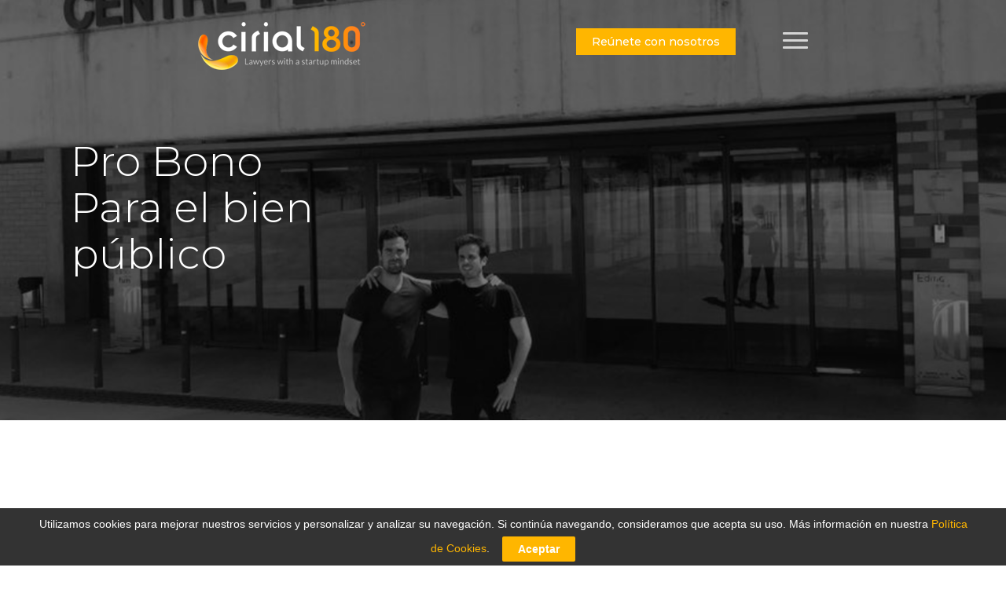

--- FILE ---
content_type: text/css
request_url: https://www.cirial180.com/wp-content/themes/salient-child/style.css?ver=15.0.9
body_size: 464
content:
/*
Theme Name: Salient Child Theme
Description: This is a custom child theme for Salient
Theme URI:   https://themeforest.net/item/salient-responsive-multipurpose-theme/4363266
Author: ThemeNectar
Author URI:  https://themeforest.net/user/themenectar
Template: salient
Version: 1.0
*/



body.page-template-template-portfolio-php .container-wrap, body.single-portfolio .container-wrap, body.tax-project-type .container-wrap, body[data-bg-header=true] .container-wrap {
    padding-top: 25px;
    margin-top: 0!important;
    padding-bottom: 0px!important;
}

